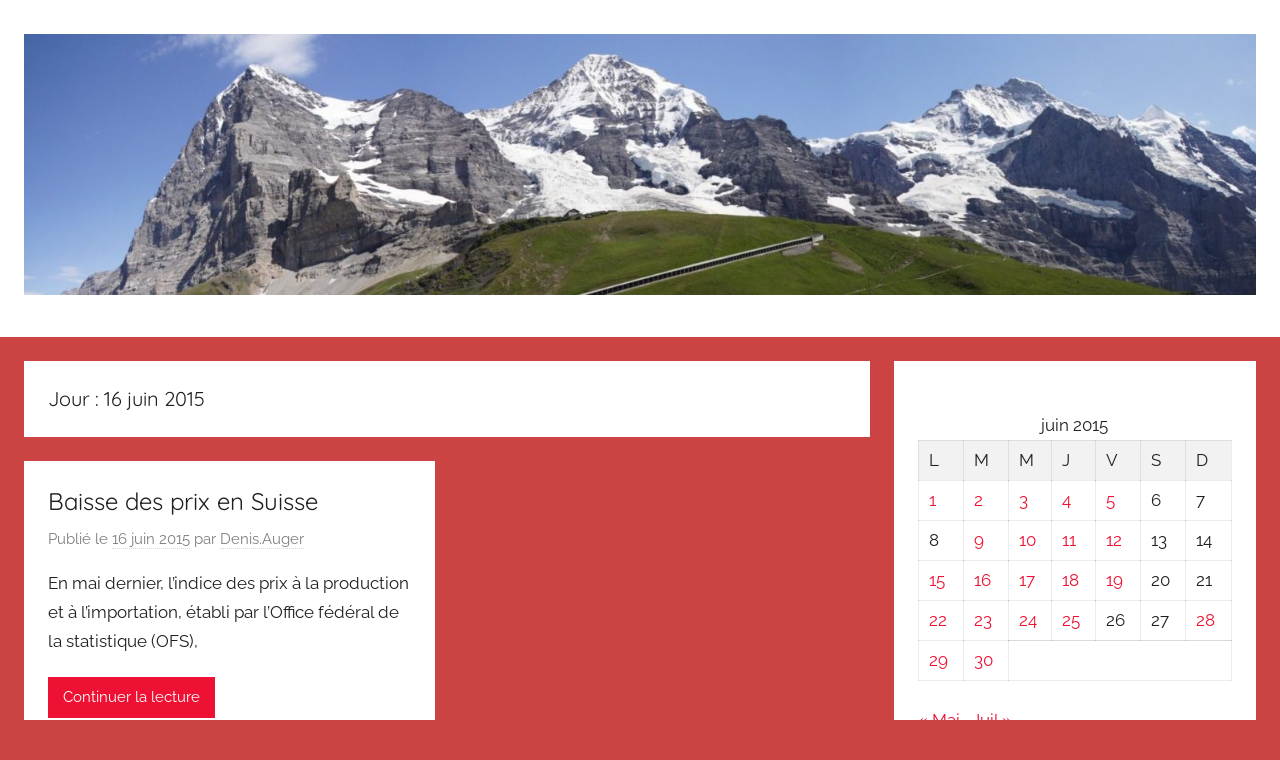

--- FILE ---
content_type: text/html; charset=UTF-8
request_url: http://newblog.suissemagazine.com/2015/06/16/
body_size: 9980
content:
<!DOCTYPE html>
<html lang="fr-FR">

<head>
<meta charset="UTF-8">
<meta name="viewport" content="width=device-width, initial-scale=1">
<link rel="profile" href="http://gmpg.org/xfn/11">

<title>16 juin 2015 &#8211; Le blog de Suisse Magazine</title>
<meta name='robots' content='max-image-preview:large' />
<link rel='dns-prefetch' href='//stats.wp.com' />
<link rel='dns-prefetch' href='//widgets.wp.com' />
<link rel='dns-prefetch' href='//s0.wp.com' />
<link rel='dns-prefetch' href='//0.gravatar.com' />
<link rel='dns-prefetch' href='//1.gravatar.com' />
<link rel='dns-prefetch' href='//2.gravatar.com' />
<link rel="alternate" type="application/rss+xml" title="Le blog de Suisse Magazine &raquo; Flux" href="http://newblog.suissemagazine.com/feed/" />
<link rel="alternate" type="application/rss+xml" title="Le blog de Suisse Magazine &raquo; Flux des commentaires" href="http://newblog.suissemagazine.com/comments/feed/" />
<script type="text/javascript">
/* <![CDATA[ */
window._wpemojiSettings = {"baseUrl":"https:\/\/s.w.org\/images\/core\/emoji\/14.0.0\/72x72\/","ext":".png","svgUrl":"https:\/\/s.w.org\/images\/core\/emoji\/14.0.0\/svg\/","svgExt":".svg","source":{"concatemoji":"http:\/\/newblog.suissemagazine.com\/wp-includes\/js\/wp-emoji-release.min.js?ver=6.4.7"}};
/*! This file is auto-generated */
!function(i,n){var o,s,e;function c(e){try{var t={supportTests:e,timestamp:(new Date).valueOf()};sessionStorage.setItem(o,JSON.stringify(t))}catch(e){}}function p(e,t,n){e.clearRect(0,0,e.canvas.width,e.canvas.height),e.fillText(t,0,0);var t=new Uint32Array(e.getImageData(0,0,e.canvas.width,e.canvas.height).data),r=(e.clearRect(0,0,e.canvas.width,e.canvas.height),e.fillText(n,0,0),new Uint32Array(e.getImageData(0,0,e.canvas.width,e.canvas.height).data));return t.every(function(e,t){return e===r[t]})}function u(e,t,n){switch(t){case"flag":return n(e,"\ud83c\udff3\ufe0f\u200d\u26a7\ufe0f","\ud83c\udff3\ufe0f\u200b\u26a7\ufe0f")?!1:!n(e,"\ud83c\uddfa\ud83c\uddf3","\ud83c\uddfa\u200b\ud83c\uddf3")&&!n(e,"\ud83c\udff4\udb40\udc67\udb40\udc62\udb40\udc65\udb40\udc6e\udb40\udc67\udb40\udc7f","\ud83c\udff4\u200b\udb40\udc67\u200b\udb40\udc62\u200b\udb40\udc65\u200b\udb40\udc6e\u200b\udb40\udc67\u200b\udb40\udc7f");case"emoji":return!n(e,"\ud83e\udef1\ud83c\udffb\u200d\ud83e\udef2\ud83c\udfff","\ud83e\udef1\ud83c\udffb\u200b\ud83e\udef2\ud83c\udfff")}return!1}function f(e,t,n){var r="undefined"!=typeof WorkerGlobalScope&&self instanceof WorkerGlobalScope?new OffscreenCanvas(300,150):i.createElement("canvas"),a=r.getContext("2d",{willReadFrequently:!0}),o=(a.textBaseline="top",a.font="600 32px Arial",{});return e.forEach(function(e){o[e]=t(a,e,n)}),o}function t(e){var t=i.createElement("script");t.src=e,t.defer=!0,i.head.appendChild(t)}"undefined"!=typeof Promise&&(o="wpEmojiSettingsSupports",s=["flag","emoji"],n.supports={everything:!0,everythingExceptFlag:!0},e=new Promise(function(e){i.addEventListener("DOMContentLoaded",e,{once:!0})}),new Promise(function(t){var n=function(){try{var e=JSON.parse(sessionStorage.getItem(o));if("object"==typeof e&&"number"==typeof e.timestamp&&(new Date).valueOf()<e.timestamp+604800&&"object"==typeof e.supportTests)return e.supportTests}catch(e){}return null}();if(!n){if("undefined"!=typeof Worker&&"undefined"!=typeof OffscreenCanvas&&"undefined"!=typeof URL&&URL.createObjectURL&&"undefined"!=typeof Blob)try{var e="postMessage("+f.toString()+"("+[JSON.stringify(s),u.toString(),p.toString()].join(",")+"));",r=new Blob([e],{type:"text/javascript"}),a=new Worker(URL.createObjectURL(r),{name:"wpTestEmojiSupports"});return void(a.onmessage=function(e){c(n=e.data),a.terminate(),t(n)})}catch(e){}c(n=f(s,u,p))}t(n)}).then(function(e){for(var t in e)n.supports[t]=e[t],n.supports.everything=n.supports.everything&&n.supports[t],"flag"!==t&&(n.supports.everythingExceptFlag=n.supports.everythingExceptFlag&&n.supports[t]);n.supports.everythingExceptFlag=n.supports.everythingExceptFlag&&!n.supports.flag,n.DOMReady=!1,n.readyCallback=function(){n.DOMReady=!0}}).then(function(){return e}).then(function(){var e;n.supports.everything||(n.readyCallback(),(e=n.source||{}).concatemoji?t(e.concatemoji):e.wpemoji&&e.twemoji&&(t(e.twemoji),t(e.wpemoji)))}))}((window,document),window._wpemojiSettings);
/* ]]> */
</script>
<link rel='stylesheet' id='donovan-theme-fonts-css' href='http://newblog.suissemagazine.com/wp-content/fonts/a8d522e2d244f4cc6585db385909824f.css?ver=20201110' type='text/css' media='all' />
<style id='wp-emoji-styles-inline-css' type='text/css'>

	img.wp-smiley, img.emoji {
		display: inline !important;
		border: none !important;
		box-shadow: none !important;
		height: 1em !important;
		width: 1em !important;
		margin: 0 0.07em !important;
		vertical-align: -0.1em !important;
		background: none !important;
		padding: 0 !important;
	}
</style>
<link rel='stylesheet' id='wp-block-library-css' href='http://newblog.suissemagazine.com/wp-includes/css/dist/block-library/style.min.css?ver=6.4.7' type='text/css' media='all' />
<style id='wp-block-library-inline-css' type='text/css'>
.has-text-align-justify{text-align:justify;}
</style>
<link rel='stylesheet' id='mediaelement-css' href='http://newblog.suissemagazine.com/wp-includes/js/mediaelement/mediaelementplayer-legacy.min.css?ver=4.2.17' type='text/css' media='all' />
<link rel='stylesheet' id='wp-mediaelement-css' href='http://newblog.suissemagazine.com/wp-includes/js/mediaelement/wp-mediaelement.min.css?ver=6.4.7' type='text/css' media='all' />
<style id='jetpack-sharing-buttons-style-inline-css' type='text/css'>
.jetpack-sharing-buttons__services-list{display:flex;flex-direction:row;flex-wrap:wrap;gap:0;list-style-type:none;margin:5px;padding:0}.jetpack-sharing-buttons__services-list.has-small-icon-size{font-size:12px}.jetpack-sharing-buttons__services-list.has-normal-icon-size{font-size:16px}.jetpack-sharing-buttons__services-list.has-large-icon-size{font-size:24px}.jetpack-sharing-buttons__services-list.has-huge-icon-size{font-size:36px}@media print{.jetpack-sharing-buttons__services-list{display:none!important}}.editor-styles-wrapper .wp-block-jetpack-sharing-buttons{gap:0;padding-inline-start:0}ul.jetpack-sharing-buttons__services-list.has-background{padding:1.25em 2.375em}
</style>
<style id='classic-theme-styles-inline-css' type='text/css'>
/*! This file is auto-generated */
.wp-block-button__link{color:#fff;background-color:#32373c;border-radius:9999px;box-shadow:none;text-decoration:none;padding:calc(.667em + 2px) calc(1.333em + 2px);font-size:1.125em}.wp-block-file__button{background:#32373c;color:#fff;text-decoration:none}
</style>
<style id='global-styles-inline-css' type='text/css'>
body{--wp--preset--color--black: #000000;--wp--preset--color--cyan-bluish-gray: #abb8c3;--wp--preset--color--white: #ffffff;--wp--preset--color--pale-pink: #f78da7;--wp--preset--color--vivid-red: #cf2e2e;--wp--preset--color--luminous-vivid-orange: #ff6900;--wp--preset--color--luminous-vivid-amber: #fcb900;--wp--preset--color--light-green-cyan: #7bdcb5;--wp--preset--color--vivid-green-cyan: #00d084;--wp--preset--color--pale-cyan-blue: #8ed1fc;--wp--preset--color--vivid-cyan-blue: #0693e3;--wp--preset--color--vivid-purple: #9b51e0;--wp--preset--color--primary: #ee1133;--wp--preset--color--secondary: #d5001a;--wp--preset--color--tertiary: #bb0000;--wp--preset--color--accent: #1153ee;--wp--preset--color--highlight: #eedc11;--wp--preset--color--light-gray: #f2f2f2;--wp--preset--color--gray: #666666;--wp--preset--color--dark-gray: #202020;--wp--preset--gradient--vivid-cyan-blue-to-vivid-purple: linear-gradient(135deg,rgba(6,147,227,1) 0%,rgb(155,81,224) 100%);--wp--preset--gradient--light-green-cyan-to-vivid-green-cyan: linear-gradient(135deg,rgb(122,220,180) 0%,rgb(0,208,130) 100%);--wp--preset--gradient--luminous-vivid-amber-to-luminous-vivid-orange: linear-gradient(135deg,rgba(252,185,0,1) 0%,rgba(255,105,0,1) 100%);--wp--preset--gradient--luminous-vivid-orange-to-vivid-red: linear-gradient(135deg,rgba(255,105,0,1) 0%,rgb(207,46,46) 100%);--wp--preset--gradient--very-light-gray-to-cyan-bluish-gray: linear-gradient(135deg,rgb(238,238,238) 0%,rgb(169,184,195) 100%);--wp--preset--gradient--cool-to-warm-spectrum: linear-gradient(135deg,rgb(74,234,220) 0%,rgb(151,120,209) 20%,rgb(207,42,186) 40%,rgb(238,44,130) 60%,rgb(251,105,98) 80%,rgb(254,248,76) 100%);--wp--preset--gradient--blush-light-purple: linear-gradient(135deg,rgb(255,206,236) 0%,rgb(152,150,240) 100%);--wp--preset--gradient--blush-bordeaux: linear-gradient(135deg,rgb(254,205,165) 0%,rgb(254,45,45) 50%,rgb(107,0,62) 100%);--wp--preset--gradient--luminous-dusk: linear-gradient(135deg,rgb(255,203,112) 0%,rgb(199,81,192) 50%,rgb(65,88,208) 100%);--wp--preset--gradient--pale-ocean: linear-gradient(135deg,rgb(255,245,203) 0%,rgb(182,227,212) 50%,rgb(51,167,181) 100%);--wp--preset--gradient--electric-grass: linear-gradient(135deg,rgb(202,248,128) 0%,rgb(113,206,126) 100%);--wp--preset--gradient--midnight: linear-gradient(135deg,rgb(2,3,129) 0%,rgb(40,116,252) 100%);--wp--preset--font-size--small: 13px;--wp--preset--font-size--medium: 20px;--wp--preset--font-size--large: 36px;--wp--preset--font-size--x-large: 42px;--wp--preset--spacing--20: 0.44rem;--wp--preset--spacing--30: 0.67rem;--wp--preset--spacing--40: 1rem;--wp--preset--spacing--50: 1.5rem;--wp--preset--spacing--60: 2.25rem;--wp--preset--spacing--70: 3.38rem;--wp--preset--spacing--80: 5.06rem;--wp--preset--shadow--natural: 6px 6px 9px rgba(0, 0, 0, 0.2);--wp--preset--shadow--deep: 12px 12px 50px rgba(0, 0, 0, 0.4);--wp--preset--shadow--sharp: 6px 6px 0px rgba(0, 0, 0, 0.2);--wp--preset--shadow--outlined: 6px 6px 0px -3px rgba(255, 255, 255, 1), 6px 6px rgba(0, 0, 0, 1);--wp--preset--shadow--crisp: 6px 6px 0px rgba(0, 0, 0, 1);}:where(.is-layout-flex){gap: 0.5em;}:where(.is-layout-grid){gap: 0.5em;}body .is-layout-flow > .alignleft{float: left;margin-inline-start: 0;margin-inline-end: 2em;}body .is-layout-flow > .alignright{float: right;margin-inline-start: 2em;margin-inline-end: 0;}body .is-layout-flow > .aligncenter{margin-left: auto !important;margin-right: auto !important;}body .is-layout-constrained > .alignleft{float: left;margin-inline-start: 0;margin-inline-end: 2em;}body .is-layout-constrained > .alignright{float: right;margin-inline-start: 2em;margin-inline-end: 0;}body .is-layout-constrained > .aligncenter{margin-left: auto !important;margin-right: auto !important;}body .is-layout-constrained > :where(:not(.alignleft):not(.alignright):not(.alignfull)){max-width: var(--wp--style--global--content-size);margin-left: auto !important;margin-right: auto !important;}body .is-layout-constrained > .alignwide{max-width: var(--wp--style--global--wide-size);}body .is-layout-flex{display: flex;}body .is-layout-flex{flex-wrap: wrap;align-items: center;}body .is-layout-flex > *{margin: 0;}body .is-layout-grid{display: grid;}body .is-layout-grid > *{margin: 0;}:where(.wp-block-columns.is-layout-flex){gap: 2em;}:where(.wp-block-columns.is-layout-grid){gap: 2em;}:where(.wp-block-post-template.is-layout-flex){gap: 1.25em;}:where(.wp-block-post-template.is-layout-grid){gap: 1.25em;}.has-black-color{color: var(--wp--preset--color--black) !important;}.has-cyan-bluish-gray-color{color: var(--wp--preset--color--cyan-bluish-gray) !important;}.has-white-color{color: var(--wp--preset--color--white) !important;}.has-pale-pink-color{color: var(--wp--preset--color--pale-pink) !important;}.has-vivid-red-color{color: var(--wp--preset--color--vivid-red) !important;}.has-luminous-vivid-orange-color{color: var(--wp--preset--color--luminous-vivid-orange) !important;}.has-luminous-vivid-amber-color{color: var(--wp--preset--color--luminous-vivid-amber) !important;}.has-light-green-cyan-color{color: var(--wp--preset--color--light-green-cyan) !important;}.has-vivid-green-cyan-color{color: var(--wp--preset--color--vivid-green-cyan) !important;}.has-pale-cyan-blue-color{color: var(--wp--preset--color--pale-cyan-blue) !important;}.has-vivid-cyan-blue-color{color: var(--wp--preset--color--vivid-cyan-blue) !important;}.has-vivid-purple-color{color: var(--wp--preset--color--vivid-purple) !important;}.has-black-background-color{background-color: var(--wp--preset--color--black) !important;}.has-cyan-bluish-gray-background-color{background-color: var(--wp--preset--color--cyan-bluish-gray) !important;}.has-white-background-color{background-color: var(--wp--preset--color--white) !important;}.has-pale-pink-background-color{background-color: var(--wp--preset--color--pale-pink) !important;}.has-vivid-red-background-color{background-color: var(--wp--preset--color--vivid-red) !important;}.has-luminous-vivid-orange-background-color{background-color: var(--wp--preset--color--luminous-vivid-orange) !important;}.has-luminous-vivid-amber-background-color{background-color: var(--wp--preset--color--luminous-vivid-amber) !important;}.has-light-green-cyan-background-color{background-color: var(--wp--preset--color--light-green-cyan) !important;}.has-vivid-green-cyan-background-color{background-color: var(--wp--preset--color--vivid-green-cyan) !important;}.has-pale-cyan-blue-background-color{background-color: var(--wp--preset--color--pale-cyan-blue) !important;}.has-vivid-cyan-blue-background-color{background-color: var(--wp--preset--color--vivid-cyan-blue) !important;}.has-vivid-purple-background-color{background-color: var(--wp--preset--color--vivid-purple) !important;}.has-black-border-color{border-color: var(--wp--preset--color--black) !important;}.has-cyan-bluish-gray-border-color{border-color: var(--wp--preset--color--cyan-bluish-gray) !important;}.has-white-border-color{border-color: var(--wp--preset--color--white) !important;}.has-pale-pink-border-color{border-color: var(--wp--preset--color--pale-pink) !important;}.has-vivid-red-border-color{border-color: var(--wp--preset--color--vivid-red) !important;}.has-luminous-vivid-orange-border-color{border-color: var(--wp--preset--color--luminous-vivid-orange) !important;}.has-luminous-vivid-amber-border-color{border-color: var(--wp--preset--color--luminous-vivid-amber) !important;}.has-light-green-cyan-border-color{border-color: var(--wp--preset--color--light-green-cyan) !important;}.has-vivid-green-cyan-border-color{border-color: var(--wp--preset--color--vivid-green-cyan) !important;}.has-pale-cyan-blue-border-color{border-color: var(--wp--preset--color--pale-cyan-blue) !important;}.has-vivid-cyan-blue-border-color{border-color: var(--wp--preset--color--vivid-cyan-blue) !important;}.has-vivid-purple-border-color{border-color: var(--wp--preset--color--vivid-purple) !important;}.has-vivid-cyan-blue-to-vivid-purple-gradient-background{background: var(--wp--preset--gradient--vivid-cyan-blue-to-vivid-purple) !important;}.has-light-green-cyan-to-vivid-green-cyan-gradient-background{background: var(--wp--preset--gradient--light-green-cyan-to-vivid-green-cyan) !important;}.has-luminous-vivid-amber-to-luminous-vivid-orange-gradient-background{background: var(--wp--preset--gradient--luminous-vivid-amber-to-luminous-vivid-orange) !important;}.has-luminous-vivid-orange-to-vivid-red-gradient-background{background: var(--wp--preset--gradient--luminous-vivid-orange-to-vivid-red) !important;}.has-very-light-gray-to-cyan-bluish-gray-gradient-background{background: var(--wp--preset--gradient--very-light-gray-to-cyan-bluish-gray) !important;}.has-cool-to-warm-spectrum-gradient-background{background: var(--wp--preset--gradient--cool-to-warm-spectrum) !important;}.has-blush-light-purple-gradient-background{background: var(--wp--preset--gradient--blush-light-purple) !important;}.has-blush-bordeaux-gradient-background{background: var(--wp--preset--gradient--blush-bordeaux) !important;}.has-luminous-dusk-gradient-background{background: var(--wp--preset--gradient--luminous-dusk) !important;}.has-pale-ocean-gradient-background{background: var(--wp--preset--gradient--pale-ocean) !important;}.has-electric-grass-gradient-background{background: var(--wp--preset--gradient--electric-grass) !important;}.has-midnight-gradient-background{background: var(--wp--preset--gradient--midnight) !important;}.has-small-font-size{font-size: var(--wp--preset--font-size--small) !important;}.has-medium-font-size{font-size: var(--wp--preset--font-size--medium) !important;}.has-large-font-size{font-size: var(--wp--preset--font-size--large) !important;}.has-x-large-font-size{font-size: var(--wp--preset--font-size--x-large) !important;}
.wp-block-navigation a:where(:not(.wp-element-button)){color: inherit;}
:where(.wp-block-post-template.is-layout-flex){gap: 1.25em;}:where(.wp-block-post-template.is-layout-grid){gap: 1.25em;}
:where(.wp-block-columns.is-layout-flex){gap: 2em;}:where(.wp-block-columns.is-layout-grid){gap: 2em;}
.wp-block-pullquote{font-size: 1.5em;line-height: 1.6;}
</style>
<link rel='stylesheet' id='donovan-stylesheet-css' href='http://newblog.suissemagazine.com/wp-content/themes/donovan/style.css?ver=1.9.1' type='text/css' media='all' />
<style id='donovan-stylesheet-inline-css' type='text/css'>
.site-title, .site-description { position: absolute; clip: rect(1px, 1px, 1px, 1px); width: 1px; height: 1px; overflow: hidden; }
</style>
<link rel='stylesheet' id='jetpack_css-css' href='http://newblog.suissemagazine.com/wp-content/plugins/jetpack/css/jetpack.css?ver=13.2.3' type='text/css' media='all' />
<script type="text/javascript" src="http://newblog.suissemagazine.com/wp-content/themes/donovan/assets/js/svgxuse.min.js?ver=1.2.6" id="svgxuse-js"></script>
<link rel="https://api.w.org/" href="http://newblog.suissemagazine.com/wp-json/" /><link rel="EditURI" type="application/rsd+xml" title="RSD" href="http://newblog.suissemagazine.com/xmlrpc.php?rsd" />
<meta name="generator" content="WordPress 6.4.7" />
	<style>img#wpstats{display:none}</style>
		<meta name="description" content="1 article publié par Denis.Auger le June 16, 2015" />
<style type="text/css" id="custom-background-css">
body.custom-background { background-color: #cc4343; }
</style>
	
<!-- Jetpack Open Graph Tags -->
<meta property="og:type" content="website" />
<meta property="og:title" content="16 juin 2015 &#8211; Le blog de Suisse Magazine" />
<meta property="og:site_name" content="Le blog de Suisse Magazine" />
<meta property="og:image" content="https://s0.wp.com/i/blank.jpg" />
<meta property="og:image:alt" content="" />
<meta property="og:locale" content="fr_FR" />

<!-- End Jetpack Open Graph Tags -->
<link rel="icon" href="http://newblog.suissemagazine.com/wp-content/uploads/2020/04/mini-logo-150x130.jpg" sizes="32x32" />
<link rel="icon" href="http://newblog.suissemagazine.com/wp-content/uploads/2020/04/mini-logo.jpg" sizes="192x192" />
<link rel="apple-touch-icon" href="http://newblog.suissemagazine.com/wp-content/uploads/2020/04/mini-logo.jpg" />
<meta name="msapplication-TileImage" content="http://newblog.suissemagazine.com/wp-content/uploads/2020/04/mini-logo.jpg" />
</head>

<body class="archive date custom-background wp-custom-logo wp-embed-responsive blog-grid-layout categories-hidden hfeed">

	<div id="page" class="site">
		<a class="skip-link screen-reader-text" href="#content">Aller au contenu</a>

		
		
		<header id="masthead" class="site-header clearfix" role="banner">

			<div class="header-main container clearfix">

				<div id="logo" class="site-branding clearfix">

					<a href="http://newblog.suissemagazine.com/" class="custom-logo-link" rel="home"><img width="1920" height="406" src="http://newblog.suissemagazine.com/wp-content/uploads/2020/04/cropped-20-eiger-monsch-jungfrau-3902-04-06.jpg" class="custom-logo" alt="Le blog de Suisse Magazine" decoding="async" fetchpriority="high" srcset="http://newblog.suissemagazine.com/wp-content/uploads/2020/04/cropped-20-eiger-monsch-jungfrau-3902-04-06.jpg 1920w, http://newblog.suissemagazine.com/wp-content/uploads/2020/04/cropped-20-eiger-monsch-jungfrau-3902-04-06-300x63.jpg 300w, http://newblog.suissemagazine.com/wp-content/uploads/2020/04/cropped-20-eiger-monsch-jungfrau-3902-04-06-1024x217.jpg 1024w, http://newblog.suissemagazine.com/wp-content/uploads/2020/04/cropped-20-eiger-monsch-jungfrau-3902-04-06-768x162.jpg 768w, http://newblog.suissemagazine.com/wp-content/uploads/2020/04/cropped-20-eiger-monsch-jungfrau-3902-04-06-1536x325.jpg 1536w" sizes="(max-width: 1920px) 100vw, 1920px" /></a>					
			<p class="site-title"><a href="http://newblog.suissemagazine.com/" rel="home">Le blog de Suisse Magazine</a></p>

							
			<p class="site-description">Des nouvelles de Suisse en souvenir de Suisse Magazine et du Messager Suisse</p>

			
				</div><!-- .site-branding -->

				
			</div><!-- .header-main -->

			


			
			
		</header><!-- #masthead -->

		
		<div id="content" class="site-content container">

			
	<div id="primary" class="content-archive content-area">
		<main id="main" class="site-main" role="main">

		
			<header class="archive-header">

				<h1 class="archive-title">Jour : <span>16 juin 2015</span></h1>				
			</header><!-- .archive-header -->

			<div id="post-wrapper" class="post-wrapper">

			
<article id="post-607" class="post-607 post type-post status-publish format-standard hentry category-non-classe comments-off">

	
	<div class="post-content">

		<header class="entry-header">

			<h2 class="entry-title"><a href="http://newblog.suissemagazine.com/2015/06/16/2015-06-16-baisse-des-prix-en-suisse/" rel="bookmark">Baisse des prix en Suisse</a></h2>
			<div class="entry-meta post-details"><span class="posted-on meta-date">Publié le <a href="http://newblog.suissemagazine.com/2015/06/16/2015-06-16-baisse-des-prix-en-suisse/" rel="bookmark"><time class="entry-date published" datetime="2015-06-16T08:18:00+02:00">16 juin 2015</time><time class="updated" datetime="2020-04-04T16:37:38+02:00">4 avril 2020</time></a></span><span class="posted-by meta-author"> par <span class="author vcard"><a class="url fn n" href="http://newblog.suissemagazine.com/author/denis-auger/" title="Afficher tous les articles par Denis.Auger" rel="author">Denis.Auger</a></span></span></div>
		</header><!-- .entry-header -->

		<div class="entry-content entry-excerpt clearfix">
			<p>En mai dernier, l&rsquo;indice des prix à la production et à l&rsquo;importation, établi par l&rsquo;Office fédéral de la statistique (OFS),</p>
			
			<a href="http://newblog.suissemagazine.com/2015/06/16/2015-06-16-baisse-des-prix-en-suisse/" class="more-link">Continuer la lecture</a>

					</div><!-- .entry-content -->

	</div>

	<footer class="entry-footer post-details">
		<div class="entry-categories"> <svg class="icon icon-category" aria-hidden="true" role="img"> <use xlink:href="http://newblog.suissemagazine.com/wp-content/themes/donovan/assets/icons/genericons-neue.svg#category"></use> </svg><a href="http://newblog.suissemagazine.com/category/non-classe/" rel="category tag">Non classé</a></div>	</footer><!-- .entry-footer -->

</article>

			</div>

			
		</main><!-- #main -->
	</div><!-- #primary -->


	<section id="secondary" class="sidebar widget-area clearfix" role="complementary">

		<section id="calendar-2" class="widget widget_calendar"><div id="calendar_wrap" class="calendar_wrap"><table id="wp-calendar" class="wp-calendar-table">
	<caption>juin 2015</caption>
	<thead>
	<tr>
		<th scope="col" title="lundi">L</th>
		<th scope="col" title="mardi">M</th>
		<th scope="col" title="mercredi">M</th>
		<th scope="col" title="jeudi">J</th>
		<th scope="col" title="vendredi">V</th>
		<th scope="col" title="samedi">S</th>
		<th scope="col" title="dimanche">D</th>
	</tr>
	</thead>
	<tbody>
	<tr><td><a href="http://newblog.suissemagazine.com/2015/06/01/" aria-label="Publications publiées sur 1 June 2015">1</a></td><td><a href="http://newblog.suissemagazine.com/2015/06/02/" aria-label="Publications publiées sur 2 June 2015">2</a></td><td><a href="http://newblog.suissemagazine.com/2015/06/03/" aria-label="Publications publiées sur 3 June 2015">3</a></td><td><a href="http://newblog.suissemagazine.com/2015/06/04/" aria-label="Publications publiées sur 4 June 2015">4</a></td><td><a href="http://newblog.suissemagazine.com/2015/06/05/" aria-label="Publications publiées sur 5 June 2015">5</a></td><td>6</td><td>7</td>
	</tr>
	<tr>
		<td>8</td><td><a href="http://newblog.suissemagazine.com/2015/06/09/" aria-label="Publications publiées sur 9 June 2015">9</a></td><td><a href="http://newblog.suissemagazine.com/2015/06/10/" aria-label="Publications publiées sur 10 June 2015">10</a></td><td><a href="http://newblog.suissemagazine.com/2015/06/11/" aria-label="Publications publiées sur 11 June 2015">11</a></td><td><a href="http://newblog.suissemagazine.com/2015/06/12/" aria-label="Publications publiées sur 12 June 2015">12</a></td><td>13</td><td>14</td>
	</tr>
	<tr>
		<td><a href="http://newblog.suissemagazine.com/2015/06/15/" aria-label="Publications publiées sur 15 June 2015">15</a></td><td><a href="http://newblog.suissemagazine.com/2015/06/16/" aria-label="Publications publiées sur 16 June 2015">16</a></td><td><a href="http://newblog.suissemagazine.com/2015/06/17/" aria-label="Publications publiées sur 17 June 2015">17</a></td><td><a href="http://newblog.suissemagazine.com/2015/06/18/" aria-label="Publications publiées sur 18 June 2015">18</a></td><td><a href="http://newblog.suissemagazine.com/2015/06/19/" aria-label="Publications publiées sur 19 June 2015">19</a></td><td>20</td><td>21</td>
	</tr>
	<tr>
		<td><a href="http://newblog.suissemagazine.com/2015/06/22/" aria-label="Publications publiées sur 22 June 2015">22</a></td><td><a href="http://newblog.suissemagazine.com/2015/06/23/" aria-label="Publications publiées sur 23 June 2015">23</a></td><td><a href="http://newblog.suissemagazine.com/2015/06/24/" aria-label="Publications publiées sur 24 June 2015">24</a></td><td><a href="http://newblog.suissemagazine.com/2015/06/25/" aria-label="Publications publiées sur 25 June 2015">25</a></td><td>26</td><td>27</td><td><a href="http://newblog.suissemagazine.com/2015/06/28/" aria-label="Publications publiées sur 28 June 2015">28</a></td>
	</tr>
	<tr>
		<td><a href="http://newblog.suissemagazine.com/2015/06/29/" aria-label="Publications publiées sur 29 June 2015">29</a></td><td><a href="http://newblog.suissemagazine.com/2015/06/30/" aria-label="Publications publiées sur 30 June 2015">30</a></td>
		<td class="pad" colspan="5">&nbsp;</td>
	</tr>
	</tbody>
	</table><nav aria-label="Mois précédents et suivants" class="wp-calendar-nav">
		<span class="wp-calendar-nav-prev"><a href="http://newblog.suissemagazine.com/2015/05/">&laquo; Mai</a></span>
		<span class="pad">&nbsp;</span>
		<span class="wp-calendar-nav-next"><a href="http://newblog.suissemagazine.com/2015/07/">Juil &raquo;</a></span>
	</nav></div></section><section id="rss-2" class="widget widget_rss"><h4 class="widget-title"><a class="rsswidget rss-widget-feed" href="https://www.letemps.ch/feed"><img class="rss-widget-icon" style="border:0" width="14" height="14" src="http://newblog.suissemagazine.com/wp-includes/images/rss.png" alt="Flux" loading="lazy" /></a> <a class="rsswidget rss-widget-title" href="https://www.letemps.ch/articles">A la une</a></h4><ul><li><a class='rsswidget' href='https://www.letemps.ch/articles/au-grand-conseil-vaudois-une-motion-s-oppose-a-la-hausse-de-la-taxe-des-vehicules-polluants'>Au Grand Conseil vaudois, une motion s’oppose à la hausse de la taxe des véhicules polluants</a> <span class="rss-date">13 janvier 2026</span><div class="rssSummary">Le texte, porté par l’UDC, demande de porter au maximum à 25% les majorations en fonction des émissions de grammes de CO2 par kilomètre au lieu de 50%. Il a été adopté à 72 voix contre 70La nouvelle hausse de la taxe automobile annuelle et les malus des véhicules les plus polluants passent mal à [&hellip;]</div></li><li><a class='rsswidget' href='https://www.letemps.ch/articles/l-alliance-entre-google-et-apple-en-ia-symbole-d-une-concentration-extraordinaire-des-pouvoirs-dans-le-numerique'>L’alliance entre Google et Apple en IA, symbole d’une concentration extraordinaire des pouvoirs dans le numérique</a> <span class="rss-date">13 janvier 2026</span><div class="rssSummary">ANALYSE. Très en retard sur le terrain de l’intelligence artificielle générative, Apple va utiliser Gemini de Google dans ses appareils. Un accord qui démontre combien ce marché est verrouillé par une poignée d’acteursSouvenez-vous, c’était le 21 janvier 2025. Dans l’univers de l’intelligence artificielle (IA), l’année débutait de manière explosive, avec l’annonce, à la Maison-Blanche, de Stargate. [&hellip;]</div></li></ul></section><section id="search-2" class="widget widget_search">
<form role="search" method="get" class="search-form" action="http://newblog.suissemagazine.com/">
	<label>
		<span class="screen-reader-text">Recherche pour :</span>
		<input type="search" class="search-field"
			placeholder="Recherche&hellip;"
			value="" name="s"
			title="Recherche pour :" />
	</label>
	<button type="submit" class="search-submit">
		<svg class="icon icon-search" aria-hidden="true" role="img"> <use xlink:href="http://newblog.suissemagazine.com/wp-content/themes/donovan/assets/icons/genericons-neue.svg#search"></use> </svg>		<span class="screen-reader-text">Rechercher</span>
	</button>
</form>
</section><section id="archives-2" class="widget widget_archive"><h4 class="widget-title">Archives</h4>		<label class="screen-reader-text" for="archives-dropdown-2">Archives</label>
		<select id="archives-dropdown-2" name="archive-dropdown">
			
			<option value="">Sélectionner un mois</option>
				<option value='http://newblog.suissemagazine.com/2026/01/'> janvier 2026 </option>
	<option value='http://newblog.suissemagazine.com/2025/12/'> décembre 2025 </option>
	<option value='http://newblog.suissemagazine.com/2025/11/'> novembre 2025 </option>
	<option value='http://newblog.suissemagazine.com/2025/10/'> octobre 2025 </option>
	<option value='http://newblog.suissemagazine.com/2025/09/'> septembre 2025 </option>
	<option value='http://newblog.suissemagazine.com/2025/08/'> août 2025 </option>
	<option value='http://newblog.suissemagazine.com/2025/07/'> juillet 2025 </option>
	<option value='http://newblog.suissemagazine.com/2025/06/'> juin 2025 </option>
	<option value='http://newblog.suissemagazine.com/2025/05/'> mai 2025 </option>
	<option value='http://newblog.suissemagazine.com/2025/04/'> avril 2025 </option>
	<option value='http://newblog.suissemagazine.com/2025/03/'> mars 2025 </option>
	<option value='http://newblog.suissemagazine.com/2025/02/'> février 2025 </option>
	<option value='http://newblog.suissemagazine.com/2025/01/'> janvier 2025 </option>
	<option value='http://newblog.suissemagazine.com/2024/12/'> décembre 2024 </option>
	<option value='http://newblog.suissemagazine.com/2024/11/'> novembre 2024 </option>
	<option value='http://newblog.suissemagazine.com/2024/10/'> octobre 2024 </option>
	<option value='http://newblog.suissemagazine.com/2024/09/'> septembre 2024 </option>
	<option value='http://newblog.suissemagazine.com/2024/08/'> août 2024 </option>
	<option value='http://newblog.suissemagazine.com/2024/07/'> juillet 2024 </option>
	<option value='http://newblog.suissemagazine.com/2024/06/'> juin 2024 </option>
	<option value='http://newblog.suissemagazine.com/2024/05/'> mai 2024 </option>
	<option value='http://newblog.suissemagazine.com/2024/04/'> avril 2024 </option>
	<option value='http://newblog.suissemagazine.com/2024/03/'> mars 2024 </option>
	<option value='http://newblog.suissemagazine.com/2024/02/'> février 2024 </option>
	<option value='http://newblog.suissemagazine.com/2024/01/'> janvier 2024 </option>
	<option value='http://newblog.suissemagazine.com/2023/12/'> décembre 2023 </option>
	<option value='http://newblog.suissemagazine.com/2023/11/'> novembre 2023 </option>
	<option value='http://newblog.suissemagazine.com/2023/10/'> octobre 2023 </option>
	<option value='http://newblog.suissemagazine.com/2023/09/'> septembre 2023 </option>
	<option value='http://newblog.suissemagazine.com/2023/08/'> août 2023 </option>
	<option value='http://newblog.suissemagazine.com/2023/07/'> juillet 2023 </option>
	<option value='http://newblog.suissemagazine.com/2023/06/'> juin 2023 </option>
	<option value='http://newblog.suissemagazine.com/2023/05/'> mai 2023 </option>
	<option value='http://newblog.suissemagazine.com/2023/04/'> avril 2023 </option>
	<option value='http://newblog.suissemagazine.com/2023/03/'> mars 2023 </option>
	<option value='http://newblog.suissemagazine.com/2023/02/'> février 2023 </option>
	<option value='http://newblog.suissemagazine.com/2023/01/'> janvier 2023 </option>
	<option value='http://newblog.suissemagazine.com/2022/12/'> décembre 2022 </option>
	<option value='http://newblog.suissemagazine.com/2022/11/'> novembre 2022 </option>
	<option value='http://newblog.suissemagazine.com/2022/10/'> octobre 2022 </option>
	<option value='http://newblog.suissemagazine.com/2022/09/'> septembre 2022 </option>
	<option value='http://newblog.suissemagazine.com/2022/08/'> août 2022 </option>
	<option value='http://newblog.suissemagazine.com/2022/07/'> juillet 2022 </option>
	<option value='http://newblog.suissemagazine.com/2022/06/'> juin 2022 </option>
	<option value='http://newblog.suissemagazine.com/2022/05/'> mai 2022 </option>
	<option value='http://newblog.suissemagazine.com/2022/04/'> avril 2022 </option>
	<option value='http://newblog.suissemagazine.com/2022/03/'> mars 2022 </option>
	<option value='http://newblog.suissemagazine.com/2022/02/'> février 2022 </option>
	<option value='http://newblog.suissemagazine.com/2022/01/'> janvier 2022 </option>
	<option value='http://newblog.suissemagazine.com/2021/12/'> décembre 2021 </option>
	<option value='http://newblog.suissemagazine.com/2021/11/'> novembre 2021 </option>
	<option value='http://newblog.suissemagazine.com/2021/10/'> octobre 2021 </option>
	<option value='http://newblog.suissemagazine.com/2021/09/'> septembre 2021 </option>
	<option value='http://newblog.suissemagazine.com/2021/08/'> août 2021 </option>
	<option value='http://newblog.suissemagazine.com/2021/07/'> juillet 2021 </option>
	<option value='http://newblog.suissemagazine.com/2021/06/'> juin 2021 </option>
	<option value='http://newblog.suissemagazine.com/2021/05/'> mai 2021 </option>
	<option value='http://newblog.suissemagazine.com/2021/04/'> avril 2021 </option>
	<option value='http://newblog.suissemagazine.com/2021/03/'> mars 2021 </option>
	<option value='http://newblog.suissemagazine.com/2021/02/'> février 2021 </option>
	<option value='http://newblog.suissemagazine.com/2021/01/'> janvier 2021 </option>
	<option value='http://newblog.suissemagazine.com/2020/12/'> décembre 2020 </option>
	<option value='http://newblog.suissemagazine.com/2020/11/'> novembre 2020 </option>
	<option value='http://newblog.suissemagazine.com/2020/09/'> septembre 2020 </option>
	<option value='http://newblog.suissemagazine.com/2020/08/'> août 2020 </option>
	<option value='http://newblog.suissemagazine.com/2020/07/'> juillet 2020 </option>
	<option value='http://newblog.suissemagazine.com/2020/06/'> juin 2020 </option>
	<option value='http://newblog.suissemagazine.com/2020/05/'> mai 2020 </option>
	<option value='http://newblog.suissemagazine.com/2020/04/'> avril 2020 </option>
	<option value='http://newblog.suissemagazine.com/2020/03/'> mars 2020 </option>
	<option value='http://newblog.suissemagazine.com/2020/02/'> février 2020 </option>
	<option value='http://newblog.suissemagazine.com/2020/01/'> janvier 2020 </option>
	<option value='http://newblog.suissemagazine.com/2019/11/'> novembre 2019 </option>
	<option value='http://newblog.suissemagazine.com/2019/10/'> octobre 2019 </option>
	<option value='http://newblog.suissemagazine.com/2019/09/'> septembre 2019 </option>
	<option value='http://newblog.suissemagazine.com/2019/08/'> août 2019 </option>
	<option value='http://newblog.suissemagazine.com/2019/07/'> juillet 2019 </option>
	<option value='http://newblog.suissemagazine.com/2019/06/'> juin 2019 </option>
	<option value='http://newblog.suissemagazine.com/2019/05/'> mai 2019 </option>
	<option value='http://newblog.suissemagazine.com/2019/04/'> avril 2019 </option>
	<option value='http://newblog.suissemagazine.com/2019/03/'> mars 2019 </option>
	<option value='http://newblog.suissemagazine.com/2019/01/'> janvier 2019 </option>
	<option value='http://newblog.suissemagazine.com/2018/12/'> décembre 2018 </option>
	<option value='http://newblog.suissemagazine.com/2018/11/'> novembre 2018 </option>
	<option value='http://newblog.suissemagazine.com/2018/10/'> octobre 2018 </option>
	<option value='http://newblog.suissemagazine.com/2018/09/'> septembre 2018 </option>
	<option value='http://newblog.suissemagazine.com/2018/08/'> août 2018 </option>
	<option value='http://newblog.suissemagazine.com/2018/07/'> juillet 2018 </option>
	<option value='http://newblog.suissemagazine.com/2018/06/'> juin 2018 </option>
	<option value='http://newblog.suissemagazine.com/2018/05/'> mai 2018 </option>
	<option value='http://newblog.suissemagazine.com/2018/04/'> avril 2018 </option>
	<option value='http://newblog.suissemagazine.com/2018/03/'> mars 2018 </option>
	<option value='http://newblog.suissemagazine.com/2018/02/'> février 2018 </option>
	<option value='http://newblog.suissemagazine.com/2018/01/'> janvier 2018 </option>
	<option value='http://newblog.suissemagazine.com/2017/12/'> décembre 2017 </option>
	<option value='http://newblog.suissemagazine.com/2017/11/'> novembre 2017 </option>
	<option value='http://newblog.suissemagazine.com/2017/10/'> octobre 2017 </option>
	<option value='http://newblog.suissemagazine.com/2017/09/'> septembre 2017 </option>
	<option value='http://newblog.suissemagazine.com/2017/08/'> août 2017 </option>
	<option value='http://newblog.suissemagazine.com/2017/07/'> juillet 2017 </option>
	<option value='http://newblog.suissemagazine.com/2017/06/'> juin 2017 </option>
	<option value='http://newblog.suissemagazine.com/2017/05/'> mai 2017 </option>
	<option value='http://newblog.suissemagazine.com/2017/04/'> avril 2017 </option>
	<option value='http://newblog.suissemagazine.com/2017/03/'> mars 2017 </option>
	<option value='http://newblog.suissemagazine.com/2017/02/'> février 2017 </option>
	<option value='http://newblog.suissemagazine.com/2017/01/'> janvier 2017 </option>
	<option value='http://newblog.suissemagazine.com/2016/12/'> décembre 2016 </option>
	<option value='http://newblog.suissemagazine.com/2016/11/'> novembre 2016 </option>
	<option value='http://newblog.suissemagazine.com/2016/10/'> octobre 2016 </option>
	<option value='http://newblog.suissemagazine.com/2016/09/'> septembre 2016 </option>
	<option value='http://newblog.suissemagazine.com/2016/08/'> août 2016 </option>
	<option value='http://newblog.suissemagazine.com/2016/07/'> juillet 2016 </option>
	<option value='http://newblog.suissemagazine.com/2016/06/'> juin 2016 </option>
	<option value='http://newblog.suissemagazine.com/2016/05/'> mai 2016 </option>
	<option value='http://newblog.suissemagazine.com/2016/04/'> avril 2016 </option>
	<option value='http://newblog.suissemagazine.com/2016/03/'> mars 2016 </option>
	<option value='http://newblog.suissemagazine.com/2016/02/'> février 2016 </option>
	<option value='http://newblog.suissemagazine.com/2016/01/'> janvier 2016 </option>
	<option value='http://newblog.suissemagazine.com/2015/12/'> décembre 2015 </option>
	<option value='http://newblog.suissemagazine.com/2015/11/'> novembre 2015 </option>
	<option value='http://newblog.suissemagazine.com/2015/10/'> octobre 2015 </option>
	<option value='http://newblog.suissemagazine.com/2015/09/'> septembre 2015 </option>
	<option value='http://newblog.suissemagazine.com/2015/08/'> août 2015 </option>
	<option value='http://newblog.suissemagazine.com/2015/07/'> juillet 2015 </option>
	<option value='http://newblog.suissemagazine.com/2015/06/' selected='selected'> juin 2015 </option>
	<option value='http://newblog.suissemagazine.com/2015/05/'> mai 2015 </option>
	<option value='http://newblog.suissemagazine.com/2015/04/'> avril 2015 </option>
	<option value='http://newblog.suissemagazine.com/2015/03/'> mars 2015 </option>
	<option value='http://newblog.suissemagazine.com/2015/02/'> février 2015 </option>
	<option value='http://newblog.suissemagazine.com/2015/01/'> janvier 2015 </option>
	<option value='http://newblog.suissemagazine.com/2014/12/'> décembre 2014 </option>
	<option value='http://newblog.suissemagazine.com/2014/11/'> novembre 2014 </option>
	<option value='http://newblog.suissemagazine.com/2014/10/'> octobre 2014 </option>
	<option value='http://newblog.suissemagazine.com/2014/09/'> septembre 2014 </option>
	<option value='http://newblog.suissemagazine.com/2014/08/'> août 2014 </option>
	<option value='http://newblog.suissemagazine.com/2014/07/'> juillet 2014 </option>
	<option value='http://newblog.suissemagazine.com/2014/06/'> juin 2014 </option>
	<option value='http://newblog.suissemagazine.com/2014/05/'> mai 2014 </option>
	<option value='http://newblog.suissemagazine.com/2014/04/'> avril 2014 </option>
	<option value='http://newblog.suissemagazine.com/2014/03/'> mars 2014 </option>
	<option value='http://newblog.suissemagazine.com/2014/02/'> février 2014 </option>
	<option value='http://newblog.suissemagazine.com/2014/01/'> janvier 2014 </option>
	<option value='http://newblog.suissemagazine.com/2013/12/'> décembre 2013 </option>
	<option value='http://newblog.suissemagazine.com/2013/11/'> novembre 2013 </option>
	<option value='http://newblog.suissemagazine.com/2013/10/'> octobre 2013 </option>
	<option value='http://newblog.suissemagazine.com/2013/09/'> septembre 2013 </option>
	<option value='http://newblog.suissemagazine.com/2013/08/'> août 2013 </option>
	<option value='http://newblog.suissemagazine.com/2013/07/'> juillet 2013 </option>
	<option value='http://newblog.suissemagazine.com/2013/06/'> juin 2013 </option>
	<option value='http://newblog.suissemagazine.com/2013/05/'> mai 2013 </option>
	<option value='http://newblog.suissemagazine.com/2013/04/'> avril 2013 </option>
	<option value='http://newblog.suissemagazine.com/2013/03/'> mars 2013 </option>
	<option value='http://newblog.suissemagazine.com/2013/02/'> février 2013 </option>
	<option value='http://newblog.suissemagazine.com/2013/01/'> janvier 2013 </option>
	<option value='http://newblog.suissemagazine.com/2012/12/'> décembre 2012 </option>
	<option value='http://newblog.suissemagazine.com/2012/11/'> novembre 2012 </option>
	<option value='http://newblog.suissemagazine.com/2012/10/'> octobre 2012 </option>
	<option value='http://newblog.suissemagazine.com/2012/09/'> septembre 2012 </option>
	<option value='http://newblog.suissemagazine.com/2012/08/'> août 2012 </option>
	<option value='http://newblog.suissemagazine.com/2012/07/'> juillet 2012 </option>
	<option value='http://newblog.suissemagazine.com/2012/06/'> juin 2012 </option>
	<option value='http://newblog.suissemagazine.com/2012/05/'> mai 2012 </option>
	<option value='http://newblog.suissemagazine.com/2012/04/'> avril 2012 </option>
	<option value='http://newblog.suissemagazine.com/2012/03/'> mars 2012 </option>
	<option value='http://newblog.suissemagazine.com/2012/01/'> janvier 2012 </option>
	<option value='http://newblog.suissemagazine.com/2011/12/'> décembre 2011 </option>
	<option value='http://newblog.suissemagazine.com/2011/11/'> novembre 2011 </option>
	<option value='http://newblog.suissemagazine.com/2010/12/'> décembre 2010 </option>
	<option value='http://newblog.suissemagazine.com/2009/12/'> décembre 2009 </option>
	<option value='http://newblog.suissemagazine.com/2009/10/'> octobre 2009 </option>
	<option value='http://newblog.suissemagazine.com/2009/03/'> mars 2009 </option>
	<option value='http://newblog.suissemagazine.com/2008/12/'> décembre 2008 </option>
	<option value='http://newblog.suissemagazine.com/2007/12/'> décembre 2007 </option>
	<option value='http://newblog.suissemagazine.com/2006/12/'> décembre 2006 </option>
	<option value='http://newblog.suissemagazine.com/2005/12/'> décembre 2005 </option>
	<option value='http://newblog.suissemagazine.com/2004/12/'> décembre 2004 </option>
	<option value='http://newblog.suissemagazine.com/2003/12/'> décembre 2003 </option>
	<option value='http://newblog.suissemagazine.com/2002/01/'> janvier 2002 </option>
	<option value='http://newblog.suissemagazine.com/2000/12/'> décembre 2000 </option>
	<option value='http://newblog.suissemagazine.com/1999/12/'> décembre 1999 </option>
	<option value='http://newblog.suissemagazine.com/1998/12/'> décembre 1998 </option>
	<option value='http://newblog.suissemagazine.com/1997/12/'> décembre 1997 </option>
	<option value='http://newblog.suissemagazine.com/1996/12/'> décembre 1996 </option>
	<option value='http://newblog.suissemagazine.com/1995/12/'> décembre 1995 </option>
	<option value='http://newblog.suissemagazine.com/1994/12/'> décembre 1994 </option>
	<option value='http://newblog.suissemagazine.com/1993/12/'> décembre 1993 </option>
	<option value='http://newblog.suissemagazine.com/1992/12/'> décembre 1992 </option>
	<option value='http://newblog.suissemagazine.com/1991/12/'> décembre 1991 </option>
	<option value='http://newblog.suissemagazine.com/1990/12/'> décembre 1990 </option>

		</select>

			<script type="text/javascript">
/* <![CDATA[ */

(function() {
	var dropdown = document.getElementById( "archives-dropdown-2" );
	function onSelectChange() {
		if ( dropdown.options[ dropdown.selectedIndex ].value !== '' ) {
			document.location.href = this.options[ this.selectedIndex ].value;
		}
	}
	dropdown.onchange = onSelectChange;
})();

/* ]]> */
</script>
</section><section id="categories-2" class="widget widget_categories"><h4 class="widget-title">Catégories</h4><form action="http://newblog.suissemagazine.com" method="get"><label class="screen-reader-text" for="cat">Catégories</label><select  name='cat' id='cat' class='postform'>
	<option value='-1'>Sélectionner une catégorie</option>
	<option class="level-0" value="3">Actualités</option>
	<option class="level-0" value="8">Droit Franco-Suisse</option>
	<option class="level-0" value="9">Economie</option>
	<option class="level-0" value="2">Editorial</option>
	<option class="level-0" value="23">Elections Fédérales 2015 &#8211; réponses des partis</option>
	<option class="level-0" value="5">Histoire</option>
	<option class="level-0" value="18">Index</option>
	<option class="level-0" value="11">Littérature</option>
	<option class="level-0" value="1">Non classé</option>
	<option class="level-0" value="6">Patrimoine</option>
	<option class="level-0" value="16">Portrait</option>
	<option class="level-0" value="19">Publicité</option>
	<option class="level-0" value="10">Technologie</option>
	<option class="level-0" value="4">Tourisme</option>
	<option class="level-0" value="24">Un autre naufrage, la saga de la Chambre de Commerce Suisse en France</option>
	<option class="level-0" value="22">Vanves et la France (sujets non suisses)</option>
</select>
</form><script type="text/javascript">
/* <![CDATA[ */

(function() {
	var dropdown = document.getElementById( "cat" );
	function onCatChange() {
		if ( dropdown.options[ dropdown.selectedIndex ].value > 0 ) {
			dropdown.parentNode.submit();
		}
	}
	dropdown.onchange = onCatChange;
})();

/* ]]> */
</script>
</section><section id="nav_menu-3" class="widget widget_nav_menu"><h4 class="widget-title">Sites amis</h4><div class="menu-menu-principal-container"><ul id="menu-menu-principal" class="menu"><li id="menu-item-3127" class="menu-item menu-item-type-custom menu-item-object-custom menu-item-3127"><a href="http://www.suissemagazine.com">Le site principal de Suisse Magazine</a></li>
<li id="menu-item-3142" class="menu-item menu-item-type-custom menu-item-object-custom menu-item-3142"><a href="https://www.e-periodica.ch/digbib/volumes;?UID=sui-004">La collection complète de Suisse Magazine sur la Bibliothèque nationale suisse</a></li>
<li id="menu-item-3177" class="menu-item menu-item-type-custom menu-item-object-custom menu-item-3177"><a href="https://web.archive.org/web/19990209145100/http://ourworld.compuserve.com/homepages/alliaumeph/">Le site de Suissemagazine en .. 1997 !!!</a></li>
<li id="menu-item-3128" class="menu-item menu-item-type-custom menu-item-object-custom menu-item-3128"><a href="http://sstp.suissemagazine.com">La Société Suisse de Tir de PAris</a></li>
</ul></div></section><section id="meta-2" class="widget widget_meta"><h4 class="widget-title">Méta</h4>
		<ul>
						<li><a href="http://newblog.suissemagazine.com/wp-login.php">Connexion</a></li>
			<li><a href="http://newblog.suissemagazine.com/feed/">Flux des publications</a></li>
			<li><a href="http://newblog.suissemagazine.com/comments/feed/">Flux des commentaires</a></li>

			<li><a href="https://fr.wordpress.org/">Site de WordPress-FR</a></li>
		</ul>

		</section>
	</section><!-- #secondary -->


	</div><!-- #content -->

	
	<div id="footer" class="footer-wrap">

		<footer id="colophon" class="site-footer container clearfix" role="contentinfo">

			
			<div id="footer-line" class="site-info">
								
		<span class="credit-link">
			WordPress Theme: Donovan by ThemeZee.		</span>

					</div><!-- .site-info -->

		</footer><!-- #colophon -->

	</div>

</div><!-- #page -->

<script type="text/javascript" src="https://stats.wp.com/e-202603.js" id="jetpack-stats-js" data-wp-strategy="defer"></script>
<script type="text/javascript" id="jetpack-stats-js-after">
/* <![CDATA[ */
_stq = window._stq || [];
_stq.push([ "view", JSON.parse("{\"v\":\"ext\",\"blog\":\"231042862\",\"post\":\"0\",\"tz\":\"1\",\"srv\":\"newblog.suissemagazine.com\",\"j\":\"1:13.2.3\"}") ]);
_stq.push([ "clickTrackerInit", "231042862", "0" ]);
/* ]]> */
</script>

</body>
</html>
